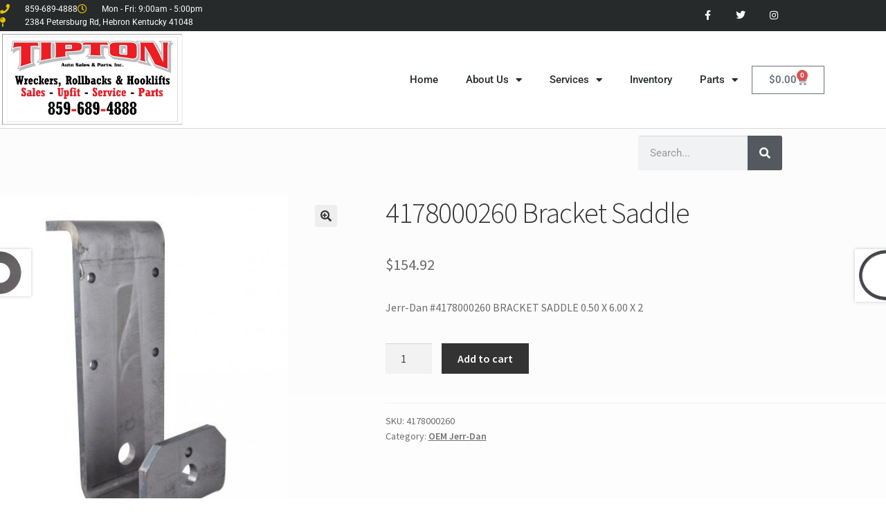

--- FILE ---
content_type: text/css
request_url: https://tiptonsap.com/wp-content/uploads/elementor/css/post-42.css?ver=1767350749
body_size: 1536
content:
.elementor-42 .elementor-element.elementor-element-ffb139a > .elementor-container > .elementor-column > .elementor-widget-wrap{align-content:center;align-items:center;}.elementor-42 .elementor-element.elementor-element-ffb139a:not(.elementor-motion-effects-element-type-background), .elementor-42 .elementor-element.elementor-element-ffb139a > .elementor-motion-effects-container > .elementor-motion-effects-layer{background-color:#262a2b;}.elementor-42 .elementor-element.elementor-element-ffb139a > .elementor-container{min-height:45px;}.elementor-42 .elementor-element.elementor-element-ffb139a{transition:background 0.3s, border 0.3s, border-radius 0.3s, box-shadow 0.3s;}.elementor-42 .elementor-element.elementor-element-ffb139a > .elementor-background-overlay{transition:background 0.3s, border-radius 0.3s, opacity 0.3s;}.elementor-widget-icon-list .elementor-icon-list-item:not(:last-child):after{border-color:var( --e-global-color-text );}.elementor-widget-icon-list .elementor-icon-list-icon i{color:var( --e-global-color-primary );}.elementor-widget-icon-list .elementor-icon-list-icon svg{fill:var( --e-global-color-primary );}.elementor-widget-icon-list .elementor-icon-list-item > .elementor-icon-list-text, .elementor-widget-icon-list .elementor-icon-list-item > a{font-family:var( --e-global-typography-text-font-family ), Sans-serif;font-weight:var( --e-global-typography-text-font-weight );}.elementor-widget-icon-list .elementor-icon-list-text{color:var( --e-global-color-secondary );}.elementor-42 .elementor-element.elementor-element-6ee0116f .elementor-icon-list-items:not(.elementor-inline-items) .elementor-icon-list-item:not(:last-child){padding-block-end:calc(28px/2);}.elementor-42 .elementor-element.elementor-element-6ee0116f .elementor-icon-list-items:not(.elementor-inline-items) .elementor-icon-list-item:not(:first-child){margin-block-start:calc(28px/2);}.elementor-42 .elementor-element.elementor-element-6ee0116f .elementor-icon-list-items.elementor-inline-items .elementor-icon-list-item{margin-inline:calc(28px/2);}.elementor-42 .elementor-element.elementor-element-6ee0116f .elementor-icon-list-items.elementor-inline-items{margin-inline:calc(-28px/2);}.elementor-42 .elementor-element.elementor-element-6ee0116f .elementor-icon-list-items.elementor-inline-items .elementor-icon-list-item:after{inset-inline-end:calc(-28px/2);}.elementor-42 .elementor-element.elementor-element-6ee0116f .elementor-icon-list-icon i{color:#e8c204;transition:color 0.3s;}.elementor-42 .elementor-element.elementor-element-6ee0116f .elementor-icon-list-icon svg{fill:#e8c204;transition:fill 0.3s;}.elementor-42 .elementor-element.elementor-element-6ee0116f{--e-icon-list-icon-size:14px;--icon-vertical-offset:0px;}.elementor-42 .elementor-element.elementor-element-6ee0116f .elementor-icon-list-icon{padding-inline-end:13px;}.elementor-42 .elementor-element.elementor-element-6ee0116f .elementor-icon-list-item > .elementor-icon-list-text, .elementor-42 .elementor-element.elementor-element-6ee0116f .elementor-icon-list-item > a{font-size:12px;}.elementor-42 .elementor-element.elementor-element-6ee0116f .elementor-icon-list-text{color:#ffffff;transition:color 0.3s;}.elementor-42 .elementor-element.elementor-element-2ec47085{--grid-template-columns:repeat(0, auto);--icon-size:14px;--grid-column-gap:0px;--grid-row-gap:0px;}.elementor-42 .elementor-element.elementor-element-2ec47085 .elementor-widget-container{text-align:right;}.elementor-42 .elementor-element.elementor-element-2ec47085 .elementor-social-icon{background-color:rgba(0,0,0,0);--icon-padding:1.1em;}.elementor-42 .elementor-element.elementor-element-2ec47085 .elementor-social-icon i{color:#ffffff;}.elementor-42 .elementor-element.elementor-element-2ec47085 .elementor-social-icon svg{fill:#ffffff;}.elementor-42 .elementor-element.elementor-element-2ec47085 .elementor-social-icon:hover{background-color:#e8c204;}.elementor-42 .elementor-element.elementor-element-43b7cf72 > .elementor-container > .elementor-column > .elementor-widget-wrap{align-content:center;align-items:center;}.elementor-42 .elementor-element.elementor-element-43b7cf72:not(.elementor-motion-effects-element-type-background), .elementor-42 .elementor-element.elementor-element-43b7cf72 > .elementor-motion-effects-container > .elementor-motion-effects-layer{background-color:#FFFFFF;}.elementor-42 .elementor-element.elementor-element-43b7cf72{border-style:solid;border-width:0px 0px 1px 0px;border-color:#d8d8d8;transition:background 0.3s, border 0.3s, border-radius 0.3s, box-shadow 0.3s;}.elementor-42 .elementor-element.elementor-element-43b7cf72 > .elementor-background-overlay{transition:background 0.3s, border-radius 0.3s, opacity 0.3s;}.elementor-widget-theme-site-logo .widget-image-caption{color:var( --e-global-color-text );font-family:var( --e-global-typography-text-font-family ), Sans-serif;font-weight:var( --e-global-typography-text-font-weight );}.elementor-42 .elementor-element.elementor-element-33377b0d{text-align:start;}.elementor-42 .elementor-element.elementor-element-33377b0d img{width:280px;max-width:95%;}.elementor-widget-nav-menu .elementor-nav-menu .elementor-item{font-family:var( --e-global-typography-primary-font-family ), Sans-serif;font-weight:var( --e-global-typography-primary-font-weight );}.elementor-widget-nav-menu .elementor-nav-menu--main .elementor-item{color:var( --e-global-color-text );fill:var( --e-global-color-text );}.elementor-widget-nav-menu .elementor-nav-menu--main .elementor-item:hover,
					.elementor-widget-nav-menu .elementor-nav-menu--main .elementor-item.elementor-item-active,
					.elementor-widget-nav-menu .elementor-nav-menu--main .elementor-item.highlighted,
					.elementor-widget-nav-menu .elementor-nav-menu--main .elementor-item:focus{color:var( --e-global-color-accent );fill:var( --e-global-color-accent );}.elementor-widget-nav-menu .elementor-nav-menu--main:not(.e--pointer-framed) .elementor-item:before,
					.elementor-widget-nav-menu .elementor-nav-menu--main:not(.e--pointer-framed) .elementor-item:after{background-color:var( --e-global-color-accent );}.elementor-widget-nav-menu .e--pointer-framed .elementor-item:before,
					.elementor-widget-nav-menu .e--pointer-framed .elementor-item:after{border-color:var( --e-global-color-accent );}.elementor-widget-nav-menu{--e-nav-menu-divider-color:var( --e-global-color-text );}.elementor-widget-nav-menu .elementor-nav-menu--dropdown .elementor-item, .elementor-widget-nav-menu .elementor-nav-menu--dropdown  .elementor-sub-item{font-family:var( --e-global-typography-accent-font-family ), Sans-serif;font-weight:var( --e-global-typography-accent-font-weight );}.elementor-42 .elementor-element.elementor-element-1201581 .elementor-menu-toggle{margin-left:auto;background-color:rgba(0,0,0,0);}.elementor-42 .elementor-element.elementor-element-1201581 .elementor-nav-menu .elementor-item{font-size:15px;font-weight:500;}.elementor-42 .elementor-element.elementor-element-1201581 .elementor-nav-menu--main .elementor-item{color:#262a2b;fill:#262a2b;padding-top:60px;padding-bottom:60px;}.elementor-42 .elementor-element.elementor-element-1201581 .elementor-nav-menu--main:not(.e--pointer-framed) .elementor-item:before,
					.elementor-42 .elementor-element.elementor-element-1201581 .elementor-nav-menu--main:not(.e--pointer-framed) .elementor-item:after{background-color:#e8c204;}.elementor-42 .elementor-element.elementor-element-1201581 .e--pointer-framed .elementor-item:before,
					.elementor-42 .elementor-element.elementor-element-1201581 .e--pointer-framed .elementor-item:after{border-color:#e8c204;}.elementor-42 .elementor-element.elementor-element-1201581 .e--pointer-framed .elementor-item:before{border-width:3px;}.elementor-42 .elementor-element.elementor-element-1201581 .e--pointer-framed.e--animation-draw .elementor-item:before{border-width:0 0 3px 3px;}.elementor-42 .elementor-element.elementor-element-1201581 .e--pointer-framed.e--animation-draw .elementor-item:after{border-width:3px 3px 0 0;}.elementor-42 .elementor-element.elementor-element-1201581 .e--pointer-framed.e--animation-corners .elementor-item:before{border-width:3px 0 0 3px;}.elementor-42 .elementor-element.elementor-element-1201581 .e--pointer-framed.e--animation-corners .elementor-item:after{border-width:0 3px 3px 0;}.elementor-42 .elementor-element.elementor-element-1201581 .e--pointer-underline .elementor-item:after,
					 .elementor-42 .elementor-element.elementor-element-1201581 .e--pointer-overline .elementor-item:before,
					 .elementor-42 .elementor-element.elementor-element-1201581 .e--pointer-double-line .elementor-item:before,
					 .elementor-42 .elementor-element.elementor-element-1201581 .e--pointer-double-line .elementor-item:after{height:3px;}.elementor-42 .elementor-element.elementor-element-1201581 .elementor-nav-menu--dropdown{background-color:#f9f9f9;}.elementor-42 .elementor-element.elementor-element-1201581 .elementor-nav-menu--dropdown a:hover,
					.elementor-42 .elementor-element.elementor-element-1201581 .elementor-nav-menu--dropdown a:focus,
					.elementor-42 .elementor-element.elementor-element-1201581 .elementor-nav-menu--dropdown a.elementor-item-active,
					.elementor-42 .elementor-element.elementor-element-1201581 .elementor-nav-menu--dropdown a.highlighted{background-color:#e8c204;}.elementor-widget-woocommerce-menu-cart .elementor-menu-cart__toggle .elementor-button{font-family:var( --e-global-typography-primary-font-family ), Sans-serif;font-weight:var( --e-global-typography-primary-font-weight );}.elementor-widget-woocommerce-menu-cart .elementor-menu-cart__product-name a{font-family:var( --e-global-typography-primary-font-family ), Sans-serif;font-weight:var( --e-global-typography-primary-font-weight );}.elementor-widget-woocommerce-menu-cart .elementor-menu-cart__product-price{font-family:var( --e-global-typography-primary-font-family ), Sans-serif;font-weight:var( --e-global-typography-primary-font-weight );}.elementor-widget-woocommerce-menu-cart .elementor-menu-cart__footer-buttons .elementor-button{font-family:var( --e-global-typography-primary-font-family ), Sans-serif;font-weight:var( --e-global-typography-primary-font-weight );}.elementor-widget-woocommerce-menu-cart .elementor-menu-cart__footer-buttons a.elementor-button--view-cart{font-family:var( --e-global-typography-primary-font-family ), Sans-serif;font-weight:var( --e-global-typography-primary-font-weight );}.elementor-widget-woocommerce-menu-cart .elementor-menu-cart__footer-buttons a.elementor-button--checkout{font-family:var( --e-global-typography-primary-font-family ), Sans-serif;font-weight:var( --e-global-typography-primary-font-weight );}.elementor-widget-woocommerce-menu-cart .woocommerce-mini-cart__empty-message{font-family:var( --e-global-typography-primary-font-family ), Sans-serif;font-weight:var( --e-global-typography-primary-font-weight );}.elementor-42 .elementor-element.elementor-element-9f885dc{--divider-style:solid;--subtotal-divider-style:solid;--elementor-remove-from-cart-button:none;--remove-from-cart-button:block;--cart-border-style:none;--cart-footer-layout:1fr 1fr;--products-max-height-sidecart:calc(100vh - 240px);--products-max-height-minicart:calc(100vh - 385px);}.elementor-42 .elementor-element.elementor-element-9f885dc .widget_shopping_cart_content{--subtotal-divider-left-width:0;--subtotal-divider-right-width:0;}.elementor-widget-search-form input[type="search"].elementor-search-form__input{font-family:var( --e-global-typography-text-font-family ), Sans-serif;font-weight:var( --e-global-typography-text-font-weight );}.elementor-widget-search-form .elementor-search-form__input,
					.elementor-widget-search-form .elementor-search-form__icon,
					.elementor-widget-search-form .elementor-lightbox .dialog-lightbox-close-button,
					.elementor-widget-search-form .elementor-lightbox .dialog-lightbox-close-button:hover,
					.elementor-widget-search-form.elementor-search-form--skin-full_screen input[type="search"].elementor-search-form__input{color:var( --e-global-color-text );fill:var( --e-global-color-text );}.elementor-widget-search-form .elementor-search-form__submit{font-family:var( --e-global-typography-text-font-family ), Sans-serif;font-weight:var( --e-global-typography-text-font-weight );background-color:var( --e-global-color-secondary );}.elementor-42 .elementor-element.elementor-element-36b1851 .elementor-search-form__container{min-height:50px;}.elementor-42 .elementor-element.elementor-element-36b1851 .elementor-search-form__submit{min-width:50px;}body:not(.rtl) .elementor-42 .elementor-element.elementor-element-36b1851 .elementor-search-form__icon{padding-left:calc(50px / 3);}body.rtl .elementor-42 .elementor-element.elementor-element-36b1851 .elementor-search-form__icon{padding-right:calc(50px / 3);}.elementor-42 .elementor-element.elementor-element-36b1851 .elementor-search-form__input, .elementor-42 .elementor-element.elementor-element-36b1851.elementor-search-form--button-type-text .elementor-search-form__submit{padding-left:calc(50px / 3);padding-right:calc(50px / 3);}.elementor-42 .elementor-element.elementor-element-36b1851:not(.elementor-search-form--skin-full_screen) .elementor-search-form__container{border-radius:3px;}.elementor-42 .elementor-element.elementor-element-36b1851.elementor-search-form--skin-full_screen input[type="search"].elementor-search-form__input{border-radius:3px;}.elementor-theme-builder-content-area{height:400px;}.elementor-location-header:before, .elementor-location-footer:before{content:"";display:table;clear:both;}@media(min-width:768px){.elementor-42 .elementor-element.elementor-element-163d0533{width:61.928%;}.elementor-42 .elementor-element.elementor-element-a1f5cb7{width:4.347%;}}@media(max-width:1024px){.elementor-42 .elementor-element.elementor-element-ffb139a{padding:10px 20px 10px 20px;}.elementor-42 .elementor-element.elementor-element-2ec47085 .elementor-social-icon{--icon-padding:0.9em;}.elementor-42 .elementor-element.elementor-element-43b7cf72{padding:40px 20px 40px 20px;}}@media(max-width:767px){.elementor-42 .elementor-element.elementor-element-ffb139a{padding:10px 20px 10px 20px;}.elementor-42 .elementor-element.elementor-element-6ee0116f .elementor-icon-list-items:not(.elementor-inline-items) .elementor-icon-list-item:not(:last-child){padding-block-end:calc(20px/2);}.elementor-42 .elementor-element.elementor-element-6ee0116f .elementor-icon-list-items:not(.elementor-inline-items) .elementor-icon-list-item:not(:first-child){margin-block-start:calc(20px/2);}.elementor-42 .elementor-element.elementor-element-6ee0116f .elementor-icon-list-items.elementor-inline-items .elementor-icon-list-item{margin-inline:calc(20px/2);}.elementor-42 .elementor-element.elementor-element-6ee0116f .elementor-icon-list-items.elementor-inline-items{margin-inline:calc(-20px/2);}.elementor-42 .elementor-element.elementor-element-6ee0116f .elementor-icon-list-items.elementor-inline-items .elementor-icon-list-item:after{inset-inline-end:calc(-20px/2);}.elementor-42 .elementor-element.elementor-element-6ee0116f .elementor-icon-list-item > .elementor-icon-list-text, .elementor-42 .elementor-element.elementor-element-6ee0116f .elementor-icon-list-item > a{line-height:1.9em;}.elementor-42 .elementor-element.elementor-element-4b08b269 > .elementor-element-populated{margin:0px 0px 0px 0px;--e-column-margin-right:0px;--e-column-margin-left:0px;}.elementor-42 .elementor-element.elementor-element-2ec47085 .elementor-widget-container{text-align:center;}.elementor-42 .elementor-element.elementor-element-43b7cf72{padding:30px 20px 30px 20px;}.elementor-42 .elementor-element.elementor-element-6efbe9f5{width:70%;}.elementor-42 .elementor-element.elementor-element-33377b0d img{width:80px;}.elementor-42 .elementor-element.elementor-element-163d0533{width:30%;}.elementor-42 .elementor-element.elementor-element-1201581 .elementor-nav-menu--main > .elementor-nav-menu > li > .elementor-nav-menu--dropdown, .elementor-42 .elementor-element.elementor-element-1201581 .elementor-nav-menu__container.elementor-nav-menu--dropdown{margin-top:44px !important;}.elementor-42 .elementor-element.elementor-element-a1f5cb7{width:30%;}}@media(max-width:1024px) and (min-width:768px){.elementor-42 .elementor-element.elementor-element-592ab811{width:70%;}.elementor-42 .elementor-element.elementor-element-4b08b269{width:30%;}}